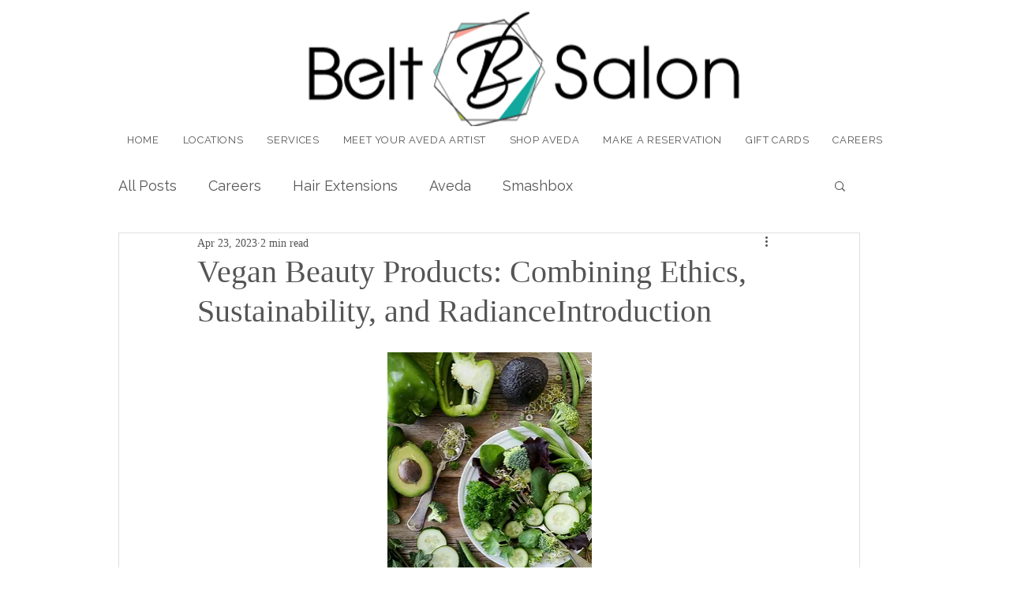

--- FILE ---
content_type: text/html; charset=utf-8
request_url: https://www.google.com/recaptcha/api2/aframe
body_size: 249
content:
<!DOCTYPE HTML><html><head><meta http-equiv="content-type" content="text/html; charset=UTF-8"></head><body><script nonce="E0CxhhFAwaJoWtbqmQOBag">/** Anti-fraud and anti-abuse applications only. See google.com/recaptcha */ try{var clients={'sodar':'https://pagead2.googlesyndication.com/pagead/sodar?'};window.addEventListener("message",function(a){try{if(a.source===window.parent){var b=JSON.parse(a.data);var c=clients[b['id']];if(c){var d=document.createElement('img');d.src=c+b['params']+'&rc='+(localStorage.getItem("rc::a")?sessionStorage.getItem("rc::b"):"");window.document.body.appendChild(d);sessionStorage.setItem("rc::e",parseInt(sessionStorage.getItem("rc::e")||0)+1);localStorage.setItem("rc::h",'1769106372534');}}}catch(b){}});window.parent.postMessage("_grecaptcha_ready", "*");}catch(b){}</script></body></html>